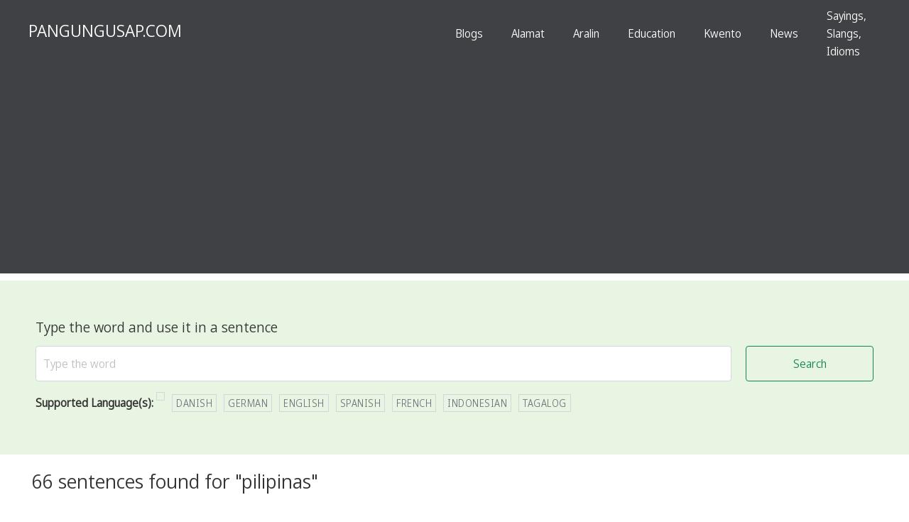

--- FILE ---
content_type: text/html; charset=UTF-8
request_url: https://pangungusap.com/salita/pilipinas
body_size: 8178
content:
<!DOCTYPE html>
<html lang="en">
<head>
<meta charset="utf-8" />
<meta name="viewport" content="width=device-width, initial-scale=1.0, maximum-scale=1.0,user-scalable=0" />
<title>Gamitin sa pangungusap ang pilipinas</title>
<link rel="shortcut icon" href="https://pangungusap.com/favicon.ico" type="image/x-icon">
<link rel="icon" href="https://pangungusap.com/favicon.ico" type="image/x-icon">
<link rel='stylesheet' href='https://pangungusap.com/css/chota.css' />
<link rel='stylesheet' href='https://pangungusap.com/css/custom.css' />
<meta name="description" content="Gamitin ang pilipinas sa pangungusap, use pilipinas in a sentence. Narito ang ilang halimbawa: Ang agila ang pambansang ibon ng Pilipinas." />

<!-- put adsense code here-->
<script async src="https://pagead2.googlesyndication.com/pagead/js/adsbygoogle.js?client=ca-pub-9302241012843574" crossorigin="anonymous"></script>
<!-- adsense code end -->


</head>
<body>

<!-- Google Tag Manager (noscript) -->
<noscript><iframe src="https://www.googletagmanager.com/ns.html?id=GTM-KMP5L3N"
  height="0" width="0" style="display:none;visibility:hidden"></iframe></noscript>
  <!-- End Google Tag Manager (noscript) --><div class="bg-dark">
  <nav class="nav is-paddingless container">
    <div class="nav-left">
      <a class="is-paddingless text-white" href="https://pangungusap.com"><h3>PANGUNGUSAP.COM</h3></a>
    </div>
    <div class="nav-right is-paddingless">
      <a class="text-white" href="https://pangungusap.com/blogs/">Blogs</a>
             <a class="text-white" href="https://pangungusap.com/categories/alamat">Alamat</a>
              <a class="text-white" href="https://pangungusap.com/categories/aralin">Aralin</a>
              <a class="text-white" href="https://pangungusap.com/categories/education">Education</a>
              <a class="text-white" href="https://pangungusap.com/categories/kwento">Kwento</a>
              <a class="text-white" href="https://pangungusap.com/categories/news">News</a>
              <a class="text-white" href="https://pangungusap.com/categories/sayings, slangs, idioms">Sayings, Slangs, Idioms</a>
          </div>
  </nav>
</div>

<div class="bg-green hero">
  <form action="?action=gamitin" method="post" class="container">
    <div class="row">
      <h4 class="col">Type the word and use it in a sentence</h4>
    </div>
    <div class="row">
      <input name="salita" autocomplete="off" placeholder="Type the word" class="col h-50" type="search" />
      <button type="submit" class="button col-2-lg col-3-md outline primary h-50"><span class="icon-search"></span>Search</button>
    </div>
  </form>
  <div class="container">
    <strong>Supported Language(s):</strong>
        <h6 class='tag'></h6><h6 class='tag'>Danish</h6><h6 class='tag'>German</h6><h6 class='tag'>English</h6><h6 class='tag'>Spanish</h6><h6 class='tag'>French</h6><h6 class='tag'>Indonesian</h6><h6 class='tag'>Tagalog</h6>  </div>
</div><div class="container big-hero p-5">
  

    
    <h2>66 sentences found for "pilipinas"</h2>

    <div class='border-b p-5 row results'><p class='col-11'>1. Ang agila ang pambansang ibon ng Pilipinas.</p></div><div class='border-b p-5 row results'><p class='col-11'>2. Ang Asia ay kontinenteng kinabibilangan ng Pilipinas.</p></div><div class='border-b p-5 row results'><p class='col-11'>3. Ang Ibong Adarna ay patuloy na nakakaakit ng mga mambabasa sa ngayon dahil sa kanyang pagpapakita ng kagandahan ng kultura at panitikan ng Pilipinas.</p></div><div class='border-b p-5 row results'><p class='col-11'>4. Ang kundiman ay isang tradisyunal na awit ng pag-ibig sa Pilipinas.</p></div><div class='border-b p-5 row results'><p class='col-11'>5. Ang mga akda ni Rizal tulad ng "Noli Me Tangere" at "El Filibusterismo" ay naglalaman ng mga kritisismo sa pamamahala ng Espanya at nag-udyok sa rebolusyonaryong diwa sa Pilipinas.</p></div><div class='border-b p-5 row results'><p class='col-11'>6. Ang pagbisita sa magagandang tanawin ng Pilipinas ay ikinagagalak ng mga turista.</p></div><div class='border-b p-5 row results'><p class='col-11'>7. Ang pagkamatay ni Rizal ay naging simbolo ng paglaban sa kolonyalismo at pampulitikang opresyon sa Pilipinas.</p></div><div class='border-b p-5 row results'><p class='col-11'>8. Ang pambansang bayani ng Pilipinas ay si Jose Rizal.</p></div><div class='border-b p-5 row results'><p class='col-11'>9. Ang pangalan ni Rizal ay itinuturing na sagisag ng pambansang identidad at paglaya sa Pilipinas.</p></div><div class='border-b p-5 row results'><p class='col-11'>10. Ang Pilipinas ay may magagandang tanawin, datapwat may mga suliranin din itong kinakaharap.</p></div><div class='border-b p-5 row results'><p class='col-11'>11. Ang presidente ng Pilipinas ay nagpabot na ng ayuda sa mga mahihirap.</p></div><div class='border-b p-5 row results'><p class='col-11'>12. Ang sampaguita ang pambansang bulaklak ng Pilipinas.</p></div><div class='border-b p-5 row results'><p class='col-11'>13. Ang talambuhay ni Leandro Locsin ay nagpapakita ng kanyang husay at kontribusyon sa arkitektura ng Pilipinas.</p></div><div class='border-b p-5 row results'><p class='col-11'>14. Bago siya ipinatay, si Rizal ay isang aktibistang politikal na lumaban sa korupsiyon at pang-aabuso ng mga Espanyol sa Pilipinas.</p></div><div class='border-b p-5 row results'><p class='col-11'>15. Bagsak ang ekonomiya ng Pilipinas matapos ang nangyaring kaguluhan.</p></div><div class='border-b p-5 row results'><p class='col-11'>16. Binabasa ng mga mag-aaral ang talambuhay ni Emilio Aguinaldo para mas maunawaan ang kasaysayan ng Pilipinas.</p></div><div class='border-b p-5 row results'><p class='col-11'>17. Bumalik siya sa Pilipinas kasama ang suporta ng mga Amerikano noong 1898.</p></div><div class='border-b p-5 row results'><p class='col-11'>18. Bumalik siya sa Pilipinas nang biglaan dahil may emergency sa kanilang pamilya.</p></div><div class='border-b p-5 row results'><p class='col-11'>19. Dahil sa lockdown ay bumagsak ang ekonomiya ng Pilipinas.</p></div><div class='border-b p-5 row results'><p class='col-11'>20. Gusto ko na umuwi ng Pilipinas.</p></div><div class='border-b p-5 row results'><p class='col-11'>21. Gusto nilang sumakay ng dyipni sa Pilipinas.</p></div><div class='border-b p-5 row results'><p class='col-11'>22. Humigit-kumulang sa tatlong daan taong namalagi sa Pilipinas ang mga Kastila.</p></div><div class='border-b p-5 row results'><p class='col-11'>23. Ipinagdiriwang sa Pilipinas ang araw ng kalayaan tuwing June 12</p></div><div class='border-b p-5 row results'><p class='col-11'>24. Isang bansang malaya ang Pilipinas.</p></div><div class='border-b p-5 row results'><p class='col-11'>25. Karaniwang mainit sa Pilipinas.</p></div><div class='border-b p-5 row results'><p class='col-11'>26. Mabini ang sumulat ng konstitusyon ng unang Republika ng Pilipinas.</p></div><div class='border-b p-5 row results'><p class='col-11'>27. Maganda ang mga alaala ko dito sa Pilipinas.</p></div><div class='border-b p-5 row results'><p class='col-11'>28. Magandang maganda ang Pilipinas.</p></div><div class='border-b p-5 row results'><p class='col-11'>29. Mahalaga ang pag-aaral ng talambuhay ni Marcelo H. del Pilar upang maunawaan ang kanyang papel sa kasaysayan ng Pilipinas.</p></div><div class='border-b p-5 row results'><p class='col-11'>30. Mahigit sa pitong libo ang isla sa Pilipinas.</p></div><div class='border-b p-5 row results'><p class='col-11'>31. Maingay ang bagong taon sa Pilipinas.</p></div><div class='border-b p-5 row results'><p class='col-11'>32. Mainit sa Pilipinas sa buwan ng Abril.</p></div><div class='border-b p-5 row results'><p class='col-11'>33. Maraming aklat ang naisulat tungkol kay Apolinario Mabini at ang kanyang kontribusyon sa kasaysayan ng Pilipinas.</p></div><div class='border-b p-5 row results'><p class='col-11'>34. Mas mainit sa Pilipinas kaysa dito.</p></div><div class='border-b p-5 row results'><p class='col-11'>35. May tatlong bituin ang watawat ng Pilipinas.</p></div><div class='border-b p-5 row results'><p class='col-11'>36. Muli ay nakabawi ang ekonomiya ng Pilipinas matapos buksan ang turismo sa iba't ibang panig ng bansa.</p></div><div class='border-b p-5 row results'><p class='col-11'>37. Nag-aaral si Maya sa Unibersidad ng Pilipinas.</p></div><div class='border-b p-5 row results'><p class='col-11'>38. Nagtapos sya sa unibersidad ng Pilipinas.</p></div><div class='border-b p-5 row results'><p class='col-11'>39. Nami-miss ko na ang Pilipinas.</p></div><div class='border-b p-5 row results'><p class='col-11'>40. Napakaganda ng bansang Pilipinas.</p></div><div class='border-b p-5 row results'><p class='col-11'>41. Nasa Pilipinas na si Raymond ngayon.</p></div><div class='border-b p-5 row results'><p class='col-11'>42. Pinangunahan ni Emilio Aguinaldo ang proklamasyon ng kasarinlan ng Pilipinas noong Hunyo 12, 1898.</p></div><div class='border-b p-5 row results'><p class='col-11'>43. Pumunta ang pamilyang Garcia sa Pilipinas.</p></div><div class='border-b p-5 row results'><p class='col-11'>44. Sa aking opinyon, isa sa mga magagaling na mang-aawit sa Pilipinas ay si Bukas Palad.</p></div><div class='border-b p-5 row results'><p class='col-11'>45. Sa aming klase, tinalakay namin ang iba't ibang anyo ng panitikan ng Pilipinas, at ito ay nagbibigay daan sa mas malalim na pag-unawa sa buhay.</p></div><div class='border-b p-5 row results'><p class='col-11'>46. Sa aming klase, tinalakay namin ang iba't ibang anyo ng panitikan ng Pilipinas.</p></div><div class='border-b p-5 row results'><p class='col-11'>47. Sa balkonahe ng kanyang bahay sa Kawit, idineklara ang kalayaan ng Pilipinas.</p></div><div class='border-b p-5 row results'><p class='col-11'>48. Sa bawat kompetisyon, dala ni Hidilyn Diaz ang pagmamalaki at pagmamahal niya sa Pilipinas.</p></div><div class='border-b p-5 row results'><p class='col-11'>49. Sa isang malayong pook sa Pilipinas nakatira ang mag-asawang sina Mang Kandoy at Aling Pising.</p></div><div class='border-b p-5 row results'><p class='col-11'>50. Sa kabila nito, nanatili siyang aktibo sa politika ng Pilipinas pagkatapos ng pananakop.</p></div><div class='border-b p-5 row results'><p class='col-11'>51. Sa Pilipinas ako isinilang.</p></div><div class='border-b p-5 row results'><p class='col-11'>52. Sa Pilipinas, ang tag-ulan ay kadalasang nagsisimula mula Hunyo hanggang Nobyembre.</p></div><div class='border-b p-5 row results'><p class='col-11'>53. Si Aguinaldo ay kinikilala bilang isa sa mga pinakamahalagang bayani ng Pilipinas.</p></div><div class='border-b p-5 row results'><p class='col-11'>54. Si Apolinario Mabini ay kilalang bayani ng Pilipinas.</p></div><div class='border-b p-5 row results'><p class='col-11'>55. Si Carlos Yulo ang naging inspirasyon sa pagbuhay muli ng gymnastics program sa Pilipinas.</p></div><div class='border-b p-5 row results'><p class='col-11'>56. Si Emilio Aguinaldo ang pinakamatandang nabuhay na pangulo ng Pilipinas, na namatay sa edad na 94.</p></div><div class='border-b p-5 row results'><p class='col-11'>57. Si Emilio Aguinaldo ang unang pangulo ng Republika ng Pilipinas.</p></div><div class='border-b p-5 row results'><p class='col-11'>58. Si Jose Rizal ay isang pambansang bayani ng Pilipinas na ipinanganak noong ika-19 ng Hunyo, 1861 sa Calamba, Laguna.</p></div><div class='border-b p-5 row results'><p class='col-11'>59. Si Mabini ay isa sa mga pinakamatatalinong lider sa panahon ng himagsikan sa Pilipinas.</p></div><div class='border-b p-5 row results'><p class='col-11'>60. Si Mabini ay naging pangalawang pangulo ng unang Republika ng Pilipinas.</p></div><div class='border-b p-5 row results'><p class='col-11'>61. Si Marian ay isang sikat na artista sa Pilipinas.</p></div><div class='border-b p-5 row results'><p class='col-11'>62. Sinakop ng mga espanyol ang Pilipinas nang mahigit sa 300 years.</p></div><div class='border-b p-5 row results'><p class='col-11'>63. Taon-taon ako pumupunta sa Pilipinas.</p></div><div class='border-b p-5 row results'><p class='col-11'>64. Tatlong linggo kami dito sa Pilipinas.</p></div><div class='border-b p-5 row results'><p class='col-11'>65. Unti-unting nakakabangon ang ekonomiya ng Pilipinas matapos tanggalin ang lockdown.</p></div><div class='border-b p-5 row results'><p class='col-11'>66. Uuwi kami sa Pilipinas sa Disyembre.</p></div>  

 <h4>Random Sentences</h4><div class='border-b p-5 row results'><p class='col-11'>1. We have been driving for five hours.</p></div><div class='border-b p-5 row results'><p class='col-11'>2. Wala na siguro sya, baka natulog na inantok na.</p></div><div class='border-b p-5 row results'><p class='col-11'>3. Después de lavar la ropa, la puse a secar al sol.</p></div><div class='border-b p-5 row results'><p class='col-11'>4. May bago ka na namang cellphone.</p></div><div class='border-b p-5 row results'><p class='col-11'>5. Throughout history, technology has played a vital role in shaping human civilization and has had a profound impact on society</p></div><div class='border-b p-5 row results'><p class='col-11'>6. Las serpientes son animales solitarios y, en su mayoría, evitan el contacto con los humanos.</p></div><div class='border-b p-5 row results'><p class='col-11'>7. Bumili ako ng bagong set ng kubyertos para sa aming bahay.</p></div><div class='border-b p-5 row results'><p class='col-11'>8. La música puede ser utilizada como terapia para mejorar la salud mental y emocional.</p></div><div class='border-b p-5 row results'><p class='col-11'>9. Inaamin ko na ang pagkakamali ko.</p></div><div class='border-b p-5 row results'><p class='col-11'>10. Humigit-kumulang sa tatlong daan taong namalagi sa Pilipinas ang mga Kastila.</p></div><div class='border-b p-5 row results'><p class='col-11'>11. Elektroniske apparater kan hjælpe med at forbedre kommunikation og forbindelse med andre mennesker.</p></div><div class='border-b p-5 row results'><p class='col-11'>12. Nakikihukay siya ng mga halamang ugat at namumulot ng tirang pagkain.</p></div><div class='border-b p-5 row results'><p class='col-11'>13. Ano ang ininom nila ng asawa niya?</p></div><div class='border-b p-5 row results'><p class='col-11'>14. Some types of cancer have a higher survival rate than others, and early detection is crucial for successful treatment.</p></div><div class='border-b p-5 row results'><p class='col-11'>15. Paki-basa po ang kuwento para sa akin.</p></div><div class='border-b p-5 row results'><p class='col-11'>16. Hindi maiiwasang magkaroon ng mga biktima sa digmaan, kasama na ang mga sibilyan.</p></div><div class='border-b p-5 row results'><p class='col-11'>17. Nagreklamo ako tungkol sa pakete ko.</p></div><div class='border-b p-5 row results'><p class='col-11'>18. Ang mga bata ay masayang lumibot sa hardin, nakikipaglaro sa mga kaibigan.</p></div><div class='border-b p-5 row results'><p class='col-11'>19. Boboto ako sa darating na halalan.</p></div><div class='border-b p-5 row results'><p class='col-11'>20. Eksport af teknologi er en stigende del af den danske eksport.</p></div><div class='border-b p-5 row results'><p class='col-11'>21. Fødslen kan også være en tid til at forbinde med ens partner og skabe en dybere forståelse og respekt for hinanden.</p></div><div class='border-b p-5 row results'><p class='col-11'>22. Paano kayo makakakain nito ngayon?</p></div><div class='border-b p-5 row results'><p class='col-11'>23. Napaangat ako ng tingin sa kanya saka tumango.</p></div><div class='border-b p-5 row results'><p class='col-11'>24. Nationalism can be a source of inspiration for artists, writers, and musicians.</p></div><div class='border-b p-5 row results'><p class='col-11'>25. Bilang diwata ay wala siyang kapangyarihang magdugtong ng buhay, datapuwa ang magbigay ng panibagong buhay sa bagong anyo ay kanyang magagawa.</p></div><div class='border-b p-5 row results'><p class='col-11'>26. Nakakatakot maglakad mag-isa sa hatinggabi sa isang hindi kilalang lugar.</p></div><div class='border-b p-5 row results'><p class='col-11'>27. Ang aking kaulayaw sa kanto ay nakatulong sa akin sa paghahanap ng trabaho.</p></div><div class='border-b p-5 row results'><p class='col-11'>28. ¿Cual es tu pasatiempo?</p></div><div class='border-b p-5 row results'><p class='col-11'>29. También cuentan con pantallas táctiles y una gran cantidad de memoria interna para almacenar información, fotos, videos y música</p></div><div class='border-b p-5 row results'><p class='col-11'>30. Hindi ko alam kung bakit hindi ka pa rin nakakapag-move on sa kahit anong nangyari.</p></div><div class='border-b p-5 row results'><p class='col-11'>31. Maraming uri ng mga punong-kahoy na maaaring gamitin sa paggawa ng mga gamit tulad ng upuan, mesa, at iba pa.</p></div><div class='border-b p-5 row results'><p class='col-11'>32. Nanood sina Pedro ng sine kahapon.</p></div><div class='border-b p-5 row results'><p class='col-11'>33. Sumakay ka sa harap ng Faculty Center.</p></div><div class='border-b p-5 row results'><p class='col-11'>34. Up above the world so high</p></div><div class='border-b p-5 row results'><p class='col-11'>35. Tumamis at sumarap ang lasa ng bunga.</p></div><div class='border-b p-5 row results'><p class='col-11'>36. Maari bang pagbigyan.</p></div><div class='border-b p-5 row results'><p class='col-11'>37. Nakakabahala ang mga posibleng epekto ng kanilang plano kaya ako ay tumututol.</p></div><div class='border-b p-5 row results'><p class='col-11'>38. Ang tubig-ulan ay nagbibigay ng mga oportunidad para sa mga aktibidad tulad ng paglalaro sa ulan, pagsusurfing, at iba pa.</p></div><div class='border-b p-5 row results'><p class='col-11'>39. Sa kanyang pagbabasa ng libro, biglang napadungaw ang kanyang mata sa isang nakakatuwang larawan.</p></div><div class='border-b p-5 row results'><p class='col-11'>40. Les personnes âgées peuvent avoir des problèmes de communication en raison de problèmes de vue ou d'ouïe.</p></div><div class='border-b p-5 row results'><p class='col-11'>41. Nakarating na kami sa aming pupuntahan.</p></div><div class='border-b p-5 row results'><p class='col-11'>42. Håbet om at finde kærlighed og lykke kan motivere os til at søge nye relationer.</p></div><div class='border-b p-5 row results'><p class='col-11'>43. Ang sugal ay maaaring magdulot ng labis na stress, pagkabalisa, at pagkabahala sa mga manlalaro.</p></div><div class='border-b p-5 row results'><p class='col-11'>44. Ako ay nagtatanim ng mga halaman sa aking bakuran.</p></div><div class='border-b p-5 row results'><p class='col-11'>45. Hindi niya namalayan na tatlong oras na siyang tulala sa harap ng kanyang computer.</p></div><div class='border-b p-5 row results'><p class='col-11'>46. Ang tagtuyot ay nagdulot ng krisis sa agrikultura sa buong rehiyon.</p></div><div class='border-b p-5 row results'><p class='col-11'>47. Electric cars are environmentally friendly as they emit no tailpipe pollutants and produce zero greenhouse gas emissions.</p></div><div class='border-b p-5 row results'><p class='col-11'>48. Hashtags play a significant role on Instagram, allowing users to discover content related to specific topics or trends.</p></div><div class='border-b p-5 row results'><p class='col-11'>49. Ang tugtugin ay may mababa ngunit malalim na tono.</p></div><div class='border-b p-5 row results'><p class='col-11'>50. Naglaro sa palaruan ang mga bata nang limahan.</p></div>    

  <h4 class='p-1'>Recent Searches</h4><div class='row p-1'><a class='gap-2 col-lg' href='https://pangungusap.com/salita/pilipinas'>pilipinas</a><a class='gap-2 col-lg' href='https://pangungusap.com/salita/linggo'>linggo</a><a class='gap-2 col-lg' href='https://pangungusap.com/salita/ola'>ola</a><a class='gap-2 col-lg' href='https://pangungusap.com/salita/balot'>balot</a><a class='gap-2 col-lg' href='https://pangungusap.com/salita/pero'>pero</a><a class='gap-2 col-lg' href='https://pangungusap.com/salita/incredible'>incredible</a><a class='gap-2 col-lg' href='https://pangungusap.com/salita/hinanakit'>hinanakit</a><a class='gap-2 col-lg' href='https://pangungusap.com/salita/magbalik'>magbalik</a><a class='gap-2 col-lg' href='https://pangungusap.com/salita/kasaysayan'>kasaysayan</a><a class='gap-2 col-lg' href='https://pangungusap.com/salita/view'>view</a><a class='gap-2 col-lg' href='https://pangungusap.com/salita/masdan'>masdan</a><a class='gap-2 col-lg' href='https://pangungusap.com/salita/palaka'>palaka</a><a class='gap-2 col-lg' href='https://pangungusap.com/salita/pari'>pari</a><a class='gap-2 col-lg' href='https://pangungusap.com/salita/kinumutan'>kinumutan</a><a class='gap-2 col-lg' href='https://pangungusap.com/salita/nagsidalo'>nagsidalo</a><a class='gap-2 col-lg' href='https://pangungusap.com/salita/masasamang-loob'>masasamang-loob</a><a class='gap-2 col-lg' href='https://pangungusap.com/salita/damdamin'>damdamin</a><a class='gap-2 col-lg' href='https://pangungusap.com/salita/misused'>misused</a><a class='gap-2 col-lg' href='https://pangungusap.com/salita/smoking'>smoking</a><a class='gap-2 col-lg' href='https://pangungusap.com/salita/alin'>alin</a><a class='gap-2 col-lg' href='https://pangungusap.com/salita/karagatan'>karagatan</a><a class='gap-2 col-lg' href='https://pangungusap.com/salita/kundi'>kundi</a><a class='gap-2 col-lg' href='https://pangungusap.com/salita/nakatitig'>nakatitig</a><a class='gap-2 col-lg' href='https://pangungusap.com/salita/nagbenta'>nagbenta</a><a class='gap-2 col-lg' href='https://pangungusap.com/salita/communicate'>communicate</a><a class='gap-2 col-lg' href='https://pangungusap.com/salita/ang'>ang</a><a class='gap-2 col-lg' href='https://pangungusap.com/salita/inalok'>inalok</a><a class='gap-2 col-lg' href='https://pangungusap.com/salita/mandirigmang'>mandirigmang</a><a class='gap-2 col-lg' href='https://pangungusap.com/salita/sinisira'>sinisira</a><a class='gap-2 col-lg' href='https://pangungusap.com/salita/lawa'>lawa</a><a class='gap-2 col-lg' href='https://pangungusap.com/salita/natuyo'>natuyo</a><a class='gap-2 col-lg' href='https://pangungusap.com/salita/nuclear'>nuclear</a><a class='gap-2 col-lg' href='https://pangungusap.com/salita/many'>many</a><a class='gap-2 col-lg' href='https://pangungusap.com/salita/tumira'>tumira</a><a class='gap-2 col-lg' href='https://pangungusap.com/salita/papagalitan'>papagalitan</a><a class='gap-2 col-lg' href='https://pangungusap.com/salita/merienda'>merienda</a><a class='gap-2 col-lg' href='https://pangungusap.com/salita/kinagalitan'>kinagalitan</a><a class='gap-2 col-lg' href='https://pangungusap.com/salita/nangagsipagkantahan'>nangagsipagkantahan</a><a class='gap-2 col-lg' href='https://pangungusap.com/salita/nanghihina'>nanghihina</a><a class='gap-2 col-lg' href='https://pangungusap.com/salita/magta-taxi'>magta-taxi</a><a class='gap-2 col-lg' href='https://pangungusap.com/salita/napatawag'>napatawag</a><a class='gap-2 col-lg' href='https://pangungusap.com/salita/naglalatang'>naglalatang</a><a class='gap-2 col-lg' href='https://pangungusap.com/salita/kumbinsihin'>kumbinsihin</a><a class='gap-2 col-lg' href='https://pangungusap.com/salita/pagpanhik'>pagpanhik</a><a class='gap-2 col-lg' href='https://pangungusap.com/salita/nakuha'>nakuha</a><a class='gap-2 col-lg' href='https://pangungusap.com/salita/doble-kara'>doble-kara</a><a class='gap-2 col-lg' href='https://pangungusap.com/salita/sakristan'>sakristan</a><a class='gap-2 col-lg' href='https://pangungusap.com/salita/nakayuko'>nakayuko</a><a class='gap-2 col-lg' href='https://pangungusap.com/salita/liv,'>liv,</a><a class='gap-2 col-lg' href='https://pangungusap.com/salita/alikabukin'>alikabukin</a><a class='gap-2 col-lg' href='https://pangungusap.com/salita/dumagundong'>dumagundong</a><a class='gap-2 col-lg' href='https://pangungusap.com/salita/mahahanay'>mahahanay</a><a class='gap-2 col-lg' href='https://pangungusap.com/salita/paglalait'>paglalait</a><a class='gap-2 col-lg' href='https://pangungusap.com/salita/katawang'>katawang</a><a class='gap-2 col-lg' href='https://pangungusap.com/salita/magsasaka'>magsasaka</a><a class='gap-2 col-lg' href='https://pangungusap.com/salita/nagluluto'>nagluluto</a><a class='gap-2 col-lg' href='https://pangungusap.com/salita/magdamagan'>magdamagan</a><a class='gap-2 col-lg' href='https://pangungusap.com/salita/kalaki'>kalaki</a><a class='gap-2 col-lg' href='https://pangungusap.com/salita/pagkainis'>pagkainis</a><a class='gap-2 col-lg' href='https://pangungusap.com/salita/tagaytay'>tagaytay</a><a class='gap-2 col-lg' href='https://pangungusap.com/salita/nakakamit'>nakakamit</a><a class='gap-2 col-lg' href='https://pangungusap.com/salita/kahulugan'>kahulugan</a><a class='gap-2 col-lg' href='https://pangungusap.com/salita/mahahalik'>mahahalik</a><a class='gap-2 col-lg' href='https://pangungusap.com/salita/lalakad'>lalakad</a><a class='gap-2 col-lg' href='https://pangungusap.com/salita/sunud-sunuran'>sunud-sunuran</a><a class='gap-2 col-lg' href='https://pangungusap.com/salita/cancer'>cancer</a><a class='gap-2 col-lg' href='https://pangungusap.com/salita/apo'>apo</a><a class='gap-2 col-lg' href='https://pangungusap.com/salita/bowl'>bowl</a><a class='gap-2 col-lg' href='https://pangungusap.com/salita/rektanggulo'>rektanggulo</a><a class='gap-2 col-lg' href='https://pangungusap.com/salita/aga-aga'>aga-aga</a><a class='gap-2 col-lg' href='https://pangungusap.com/salita/musicales'>musicales</a><a class='gap-2 col-lg' href='https://pangungusap.com/salita/katutubo'>katutubo</a><a class='gap-2 col-lg' href='https://pangungusap.com/salita/makapagempake'>makapagempake</a><a class='gap-2 col-lg' href='https://pangungusap.com/salita/hanapbuhay'>hanapbuhay</a><a class='gap-2 col-lg' href='https://pangungusap.com/salita/tabing'>tabing</a><a class='gap-2 col-lg' href='https://pangungusap.com/salita/balediktoryan'>balediktoryan</a><a class='gap-2 col-lg' href='https://pangungusap.com/salita/nagagamit'>nagagamit</a><a class='gap-2 col-lg' href='https://pangungusap.com/salita/kinalalagyan'>kinalalagyan</a><a class='gap-2 col-lg' href='https://pangungusap.com/salita/magpapigil'>magpapigil</a><a class='gap-2 col-lg' href='https://pangungusap.com/salita/bago'>bago</a><a class='gap-2 col-lg' href='https://pangungusap.com/salita/nabasa'>nabasa</a><a class='gap-2 col-lg' href='https://pangungusap.com/salita/madadala'>madadala</a><a class='gap-2 col-lg' href='https://pangungusap.com/salita/asukal'>asukal</a><a class='gap-2 col-lg' href='https://pangungusap.com/salita/tsina'>tsina</a><a class='gap-2 col-lg' href='https://pangungusap.com/salita/korea'>korea</a><a class='gap-2 col-lg' href='https://pangungusap.com/salita/takot'>takot</a><a class='gap-2 col-lg' href='https://pangungusap.com/salita/ngiti'>ngiti</a><a class='gap-2 col-lg' href='https://pangungusap.com/salita/telecomunicaciones'>telecomunicaciones</a><a class='gap-2 col-lg' href='https://pangungusap.com/salita/sigurado'>sigurado</a><a class='gap-2 col-lg' href='https://pangungusap.com/salita/peksman'>peksman</a><a class='gap-2 col-lg' href='https://pangungusap.com/salita/nagbabala'>nagbabala</a><a class='gap-2 col-lg' href='https://pangungusap.com/salita/nahigitan'>nahigitan</a><a class='gap-2 col-lg' href='https://pangungusap.com/salita/harapan'>harapan</a><a class='gap-2 col-lg' href='https://pangungusap.com/salita/valley'>valley</a><a class='gap-2 col-lg' href='https://pangungusap.com/salita/independently'>independently</a><a class='gap-2 col-lg' href='https://pangungusap.com/salita/mabuti'>mabuti</a><a class='gap-2 col-lg' href='https://pangungusap.com/salita/kina'>kina</a><a class='gap-2 col-lg' href='https://pangungusap.com/salita/variedad'>variedad</a><a class='gap-2 col-lg' href='https://pangungusap.com/salita/patong'>patong</a><a class='gap-2 col-lg' href='https://pangungusap.com/salita/layuan'>layuan</a><a class='gap-2 col-lg' href='https://pangungusap.com/salita/sahod'>sahod</a><a class='gap-2 col-lg' href='https://pangungusap.com/salita/gustong'>gustong</a><a class='gap-2 col-lg' href='https://pangungusap.com/salita/engkantada'>engkantada</a><a class='gap-2 col-lg' href='https://pangungusap.com/salita/ebidensya'>ebidensya</a><a class='gap-2 col-lg' href='https://pangungusap.com/salita/unos'>unos</a><a class='gap-2 col-lg' href='https://pangungusap.com/salita/bihasa'>bihasa</a><a class='gap-2 col-lg' href='https://pangungusap.com/salita/kanayang'>kanayang</a><a class='gap-2 col-lg' href='https://pangungusap.com/salita/tinging'>tinging</a><a class='gap-2 col-lg' href='https://pangungusap.com/salita/aksidente'>aksidente</a><a class='gap-2 col-lg' href='https://pangungusap.com/salita/herramienta'>herramienta</a><a class='gap-2 col-lg' href='https://pangungusap.com/salita/sumingit'>sumingit</a><a class='gap-2 col-lg' href='https://pangungusap.com/salita/yey'>yey</a><a class='gap-2 col-lg' href='https://pangungusap.com/salita/renato'>renato</a><a class='gap-2 col-lg' href='https://pangungusap.com/salita/pagputi'>pagputi</a><a class='gap-2 col-lg' href='https://pangungusap.com/salita/buhok'>buhok</a><a class='gap-2 col-lg' href='https://pangungusap.com/salita/katagalan'>katagalan</a><a class='gap-2 col-lg' href='https://pangungusap.com/salita/sinakop'>sinakop</a><a class='gap-2 col-lg' href='https://pangungusap.com/salita/guidance'>guidance</a><a class='gap-2 col-lg' href='https://pangungusap.com/salita/matikman'>matikman</a><a class='gap-2 col-lg' href='https://pangungusap.com/salita/kendi'>kendi</a><a class='gap-2 col-lg' href='https://pangungusap.com/salita/expedited'>expedited</a><a class='gap-2 col-lg' href='https://pangungusap.com/salita/attention'>attention</a><a class='gap-2 col-lg' href='https://pangungusap.com/salita/natatakot'>natatakot</a><a class='gap-2 col-lg' href='https://pangungusap.com/salita/nico'>nico</a><a class='gap-2 col-lg' href='https://pangungusap.com/salita/priest'>priest</a><a class='gap-2 col-lg' href='https://pangungusap.com/salita/interests'>interests</a><a class='gap-2 col-lg' href='https://pangungusap.com/salita/dinanas'>dinanas</a><a class='gap-2 col-lg' href='https://pangungusap.com/salita/kiko'>kiko</a><a class='gap-2 col-lg' href='https://pangungusap.com/salita/paskong'>paskong</a><a class='gap-2 col-lg' href='https://pangungusap.com/salita/malumbay'>malumbay</a><a class='gap-2 col-lg' href='https://pangungusap.com/salita/vist'>vist</a><a class='gap-2 col-lg' href='https://pangungusap.com/salita/setyembre'>setyembre</a><a class='gap-2 col-lg' href='https://pangungusap.com/salita/yata'>yata</a><a class='gap-2 col-lg' href='https://pangungusap.com/salita/malambing'>malambing</a><a class='gap-2 col-lg' href='https://pangungusap.com/salita/hugis'>hugis</a><a class='gap-2 col-lg' href='https://pangungusap.com/salita/ninong'>ninong</a><a class='gap-2 col-lg' href='https://pangungusap.com/salita/disse'>disse</a><a class='gap-2 col-lg' href='https://pangungusap.com/salita/sna'>sna</a><a class='gap-2 col-lg' href='https://pangungusap.com/salita/success'>success</a><a class='gap-2 col-lg' href='https://pangungusap.com/salita/lagi'>lagi</a><a class='gap-2 col-lg' href='https://pangungusap.com/salita/numerosas'>numerosas</a><a class='gap-2 col-lg' href='https://pangungusap.com/salita/ultimately'>ultimately</a><a class='gap-2 col-lg' href='https://pangungusap.com/salita/magda'>magda</a><a class='gap-2 col-lg' href='https://pangungusap.com/salita/hiningi'>hiningi</a><a class='gap-2 col-lg' href='https://pangungusap.com/salita/nakapunta'>nakapunta</a><a class='gap-2 col-lg' href='https://pangungusap.com/salita/okay'>okay</a><a class='gap-2 col-lg' href='https://pangungusap.com/salita/morena'>morena</a><a class='gap-2 col-lg' href='https://pangungusap.com/salita/ipapaputol'>ipapaputol</a><a class='gap-2 col-lg' href='https://pangungusap.com/salita/dalandan'>dalandan</a><a class='gap-2 col-lg' href='https://pangungusap.com/salita/nuon'>nuon</a><a class='gap-2 col-lg' href='https://pangungusap.com/salita/olivia'>olivia</a><a class='gap-2 col-lg' href='https://pangungusap.com/salita/tryghed'>tryghed</a><a class='gap-2 col-lg' href='https://pangungusap.com/salita/dyan'>dyan</a><a class='gap-2 col-lg' href='https://pangungusap.com/salita/maitim'>maitim</a><a class='gap-2 col-lg' href='https://pangungusap.com/salita/exam'>exam</a><a class='gap-2 col-lg' href='https://pangungusap.com/salita/meget'>meget</a><a class='gap-2 col-lg' href='https://pangungusap.com/salita/reserves'>reserves</a><a class='gap-2 col-lg' href='https://pangungusap.com/salita/importantes'>importantes</a><a class='gap-2 col-lg' href='https://pangungusap.com/salita/higit'>higit</a><a class='gap-2 col-lg' href='https://pangungusap.com/salita/bumaha'>bumaha</a><a class='gap-2 col-lg' href='https://pangungusap.com/salita/psh'>psh</a><a class='gap-2 col-lg' href='https://pangungusap.com/salita/parating'>parating</a><a class='gap-2 col-lg' href='https://pangungusap.com/salita/order'>order</a><a class='gap-2 col-lg' href='https://pangungusap.com/salita/steer'>steer</a><a class='gap-2 col-lg' href='https://pangungusap.com/salita/mapapa'>mapapa</a><a class='gap-2 col-lg' href='https://pangungusap.com/salita/secarse'>secarse</a><a class='gap-2 col-lg' href='https://pangungusap.com/salita/dinggin'>dinggin</a><a class='gap-2 col-lg' href='https://pangungusap.com/salita/change'>change</a><a class='gap-2 col-lg' href='https://pangungusap.com/salita/sinong'>sinong</a><a class='gap-2 col-lg' href='https://pangungusap.com/salita/stoneham'>stoneham</a><a class='gap-2 col-lg' href='https://pangungusap.com/salita/god'>god</a><a class='gap-2 col-lg' href='https://pangungusap.com/salita/coaching:'>coaching:</a><a class='gap-2 col-lg' href='https://pangungusap.com/salita/sedentary'>sedentary</a><a class='gap-2 col-lg' href='https://pangungusap.com/salita/daigdig'>daigdig</a><a class='gap-2 col-lg' href='https://pangungusap.com/salita/puting'>puting</a><a class='gap-2 col-lg' href='https://pangungusap.com/salita/back'>back</a><a class='gap-2 col-lg' href='https://pangungusap.com/salita/current'>current</a><a class='gap-2 col-lg' href='https://pangungusap.com/salita/dumarami'>dumarami</a><a class='gap-2 col-lg' href='https://pangungusap.com/salita/ipinalit'>ipinalit</a><a class='gap-2 col-lg' href='https://pangungusap.com/salita/generated'>generated</a><a class='gap-2 col-lg' href='https://pangungusap.com/salita/aming'>aming</a><a class='gap-2 col-lg' href='https://pangungusap.com/salita/beyond'>beyond</a><a class='gap-2 col-lg' href='https://pangungusap.com/salita/tip'>tip</a><a class='gap-2 col-lg' href='https://pangungusap.com/salita/simpleng'>simpleng</a><a class='gap-2 col-lg' href='https://pangungusap.com/salita/ipihit'>ipihit</a><a class='gap-2 col-lg' href='https://pangungusap.com/salita/why'>why</a><a class='gap-2 col-lg' href='https://pangungusap.com/salita/creation'>creation</a><a class='gap-2 col-lg' href='https://pangungusap.com/salita/intyain'>intyain</a><a class='gap-2 col-lg' href='https://pangungusap.com/salita/makakatulong'>makakatulong</a><a class='gap-2 col-lg' href='https://pangungusap.com/salita/tinulak-tulak'>tinulak-tulak</a><a class='gap-2 col-lg' href='https://pangungusap.com/salita/need,'>need,</a><a class='gap-2 col-lg' href='https://pangungusap.com/salita/increasingly'>increasingly</a><a class='gap-2 col-lg' href='https://pangungusap.com/salita/kailan'>kailan</a><a class='gap-2 col-lg' href='https://pangungusap.com/salita/development'>development</a><a class='gap-2 col-lg' href='https://pangungusap.com/salita/nakasunod'>nakasunod</a><a class='gap-2 col-lg' href='https://pangungusap.com/salita/boboto'>boboto</a><a class='gap-2 col-lg' href='https://pangungusap.com/salita/mahahawa'>mahahawa</a><a class='gap-2 col-lg' href='https://pangungusap.com/salita/rabe'>rabe</a><a class='gap-2 col-lg' href='https://pangungusap.com/salita/pinagmamalaki'>pinagmamalaki</a><a class='gap-2 col-lg' href='https://pangungusap.com/salita/hawaii'>hawaii</a></div>
</div>

<script>
  (adsbygoogle = window.adsbygoogle || []).push({});
</script>
<div class="text-center p-10">
     <ins class="adsbygoogle"
     style="display:block; text-align:center;"
     data-ad-layout="in-article"
     data-ad-format="fluid"
     data-ad-client="ca-pub-9302241012843574"
     data-ad-slot="8836315718"></ins>
<script>
     (adsbygoogle = window.adsbygoogle || []).push({});
</script>

</div>
<footer class="text-center p-10">
  <a href="https://pangungusap.com">pangungusap.com</a>
  <div class="is-paddingless text-sm">
    <a href="https://pangungusap.com/blogs" class="clear text-success">Blogs</a>
    |
    <a href="https://pangungusap.com/tos" class="clear text-success">Terms</a>
    |
    <a href="https://pangungusap.com/contact_us" class="clear text-success">Contact</a>
    |
    <a href="https://makesentence.com" class="clear text-success" target="_blank" rel="noopener">MakeSentence.com</a>
    |
    <a href="https://heightdifference.net" class="clear text-success" target="_blank" rel="noopener">Heightdifference.net</a>
    |
    <a href="https://magkano.org" class="clear text-success" target="_blank" rel="noopener">Magkano.org</a>
  </div>
</footer>
<script src='https://pangungusap.com/javascript/script.js'></script>
<link rel="stylesheet" href="https://fonts.googleapis.com/css2?family=Noto+Sans+Display:wght@350&display=swap" />

<!-- Google tag (gtag.js) -->
<script async src="https://www.googletagmanager.com/gtag/js?id=G-B7ZRPQBV1X"></script>
<script>
  window.dataLayer = window.dataLayer || [];
  function gtag(){dataLayer.push(arguments);}
  gtag('js', new Date());

  gtag('config', 'G-B7ZRPQBV1X');
</script>

<!-- Google Tag Manager -->
<script>(function(w,d,s,l,i){w[l]=w[l]||[];w[l].push({'gtm.start':
  new Date().getTime(),event:'gtm.js'});var f=d.getElementsByTagName(s)[0],
  j=d.createElement(s),dl=l!='dataLayer'?'&l='+l:'';j.async=true;j.src=
  'https://www.googletagmanager.com/gtm.js?id='+i+dl;f.parentNode.insertBefore(j,f);
  })(window,document,'script','dataLayer','GTM-KMP5L3N');</script>
  <!-- End Google Tag Manager -->


  <script async src="https://pagead2.googlesyndication.com/pagead/js/adsbygoogle.js?client=ca-pub-9302241012843574"
     crossorigin="anonymous"></script>
<script defer src="https://static.cloudflareinsights.com/beacon.min.js/vcd15cbe7772f49c399c6a5babf22c1241717689176015" integrity="sha512-ZpsOmlRQV6y907TI0dKBHq9Md29nnaEIPlkf84rnaERnq6zvWvPUqr2ft8M1aS28oN72PdrCzSjY4U6VaAw1EQ==" data-cf-beacon='{"version":"2024.11.0","token":"9d027e0029984dd88ebff38c78840c47","r":1,"server_timing":{"name":{"cfCacheStatus":true,"cfEdge":true,"cfExtPri":true,"cfL4":true,"cfOrigin":true,"cfSpeedBrain":true},"location_startswith":null}}' crossorigin="anonymous"></script>


--- FILE ---
content_type: text/html; charset=utf-8
request_url: https://www.google.com/recaptcha/api2/aframe
body_size: 249
content:
<!DOCTYPE HTML><html><head><meta http-equiv="content-type" content="text/html; charset=UTF-8"></head><body><script nonce="pf2XGfLW1xwdH8i-VCx1eA">/** Anti-fraud and anti-abuse applications only. See google.com/recaptcha */ try{var clients={'sodar':'https://pagead2.googlesyndication.com/pagead/sodar?'};window.addEventListener("message",function(a){try{if(a.source===window.parent){var b=JSON.parse(a.data);var c=clients[b['id']];if(c){var d=document.createElement('img');d.src=c+b['params']+'&rc='+(localStorage.getItem("rc::a")?sessionStorage.getItem("rc::b"):"");window.document.body.appendChild(d);sessionStorage.setItem("rc::e",parseInt(sessionStorage.getItem("rc::e")||0)+1);localStorage.setItem("rc::h",'1769319621325');}}}catch(b){}});window.parent.postMessage("_grecaptcha_ready", "*");}catch(b){}</script></body></html>